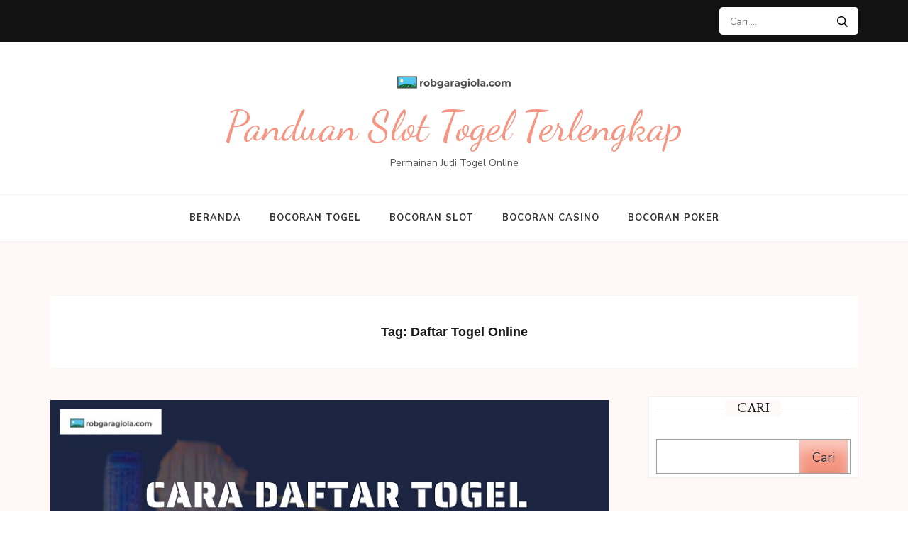

--- FILE ---
content_type: text/html; charset=UTF-8
request_url: https://robgaragiola.com/tag/daftar-togel-online/
body_size: 12250
content:
<!DOCTYPE html>
<html lang="id">
<head itemscope itemtype="https://schema.org/WebSite">
<meta charset="UTF-8">
<meta name="viewport" content="width=device-width, initial-scale=1">
<link rel="profile" href="http://gmpg.org/xfn/11">
<link rel="pingback" href="https://robgaragiola.com/xmlrpc.php">

<meta name='robots' content='index, follow, max-image-preview:large, max-snippet:-1, max-video-preview:-1' />

	<!-- This site is optimized with the Yoast SEO plugin v25.8 - https://yoast.com/wordpress/plugins/seo/ -->
	<title>Daftar Togel Online Archives - Panduan Slot Togel Terlengkap</title>
	<link rel="canonical" href="https://robgaragiola.com/tag/daftar-togel-online/" />
	<meta property="og:locale" content="id_ID" />
	<meta property="og:type" content="article" />
	<meta property="og:title" content="Daftar Togel Online Archives - Panduan Slot Togel Terlengkap" />
	<meta property="og:url" content="https://robgaragiola.com/tag/daftar-togel-online/" />
	<meta property="og:site_name" content="Panduan Slot Togel Terlengkap" />
	<meta name="twitter:card" content="summary_large_image" />
	<script type="application/ld+json" class="yoast-schema-graph">{"@context":"https://schema.org","@graph":[{"@type":"CollectionPage","@id":"https://robgaragiola.com/tag/daftar-togel-online/","url":"https://robgaragiola.com/tag/daftar-togel-online/","name":"Daftar Togel Online Archives - Panduan Slot Togel Terlengkap","isPartOf":{"@id":"https://robgaragiola.com/#website"},"primaryImageOfPage":{"@id":"https://robgaragiola.com/tag/daftar-togel-online/#primaryimage"},"image":{"@id":"https://robgaragiola.com/tag/daftar-togel-online/#primaryimage"},"thumbnailUrl":"https://robgaragiola.com/wp-content/uploads/2021/09/Banner-Cara-Daftar-Togel-Singapore-Dengan-Mudah.jpg","breadcrumb":{"@id":"https://robgaragiola.com/tag/daftar-togel-online/#breadcrumb"},"inLanguage":"id"},{"@type":"ImageObject","inLanguage":"id","@id":"https://robgaragiola.com/tag/daftar-togel-online/#primaryimage","url":"https://robgaragiola.com/wp-content/uploads/2021/09/Banner-Cara-Daftar-Togel-Singapore-Dengan-Mudah.jpg","contentUrl":"https://robgaragiola.com/wp-content/uploads/2021/09/Banner-Cara-Daftar-Togel-Singapore-Dengan-Mudah.jpg","width":800,"height":400,"caption":"Banner Cara Daftar Togel Singapore Dengan Mudah"},{"@type":"BreadcrumbList","@id":"https://robgaragiola.com/tag/daftar-togel-online/#breadcrumb","itemListElement":[{"@type":"ListItem","position":1,"name":"Home","item":"https://robgaragiola.com/"},{"@type":"ListItem","position":2,"name":"Daftar Togel Online"}]},{"@type":"WebSite","@id":"https://robgaragiola.com/#website","url":"https://robgaragiola.com/","name":"Panduan Slot Togel Terlengkap","description":"Permainan Judi Togel Online","publisher":{"@id":"https://robgaragiola.com/#organization"},"potentialAction":[{"@type":"SearchAction","target":{"@type":"EntryPoint","urlTemplate":"https://robgaragiola.com/?s={search_term_string}"},"query-input":{"@type":"PropertyValueSpecification","valueRequired":true,"valueName":"search_term_string"}}],"inLanguage":"id"},{"@type":"Organization","@id":"https://robgaragiola.com/#organization","name":"Panduan Slot Togel Terlengkap","url":"https://robgaragiola.com/","logo":{"@type":"ImageObject","inLanguage":"id","@id":"https://robgaragiola.com/#/schema/logo/image/","url":"https://robgaragiola.com/wp-content/uploads/2021/08/cropped-Logo-Agen-Slot-Togel-Online-Berkualitas-Lengkap-Dengan-Panduan.png","contentUrl":"https://robgaragiola.com/wp-content/uploads/2021/08/cropped-Logo-Agen-Slot-Togel-Online-Berkualitas-Lengkap-Dengan-Panduan.png","width":200,"height":54,"caption":"Panduan Slot Togel Terlengkap"},"image":{"@id":"https://robgaragiola.com/#/schema/logo/image/"}}]}</script>
	<!-- / Yoast SEO plugin. -->


<link rel='dns-prefetch' href='//fonts.googleapis.com' />
<link rel="alternate" type="application/rss+xml" title="Panduan Slot Togel Terlengkap &raquo; Feed" href="https://robgaragiola.com/feed/" />
<link rel="alternate" type="application/rss+xml" title="Panduan Slot Togel Terlengkap &raquo; Daftar Togel Online Umpan Tag" href="https://robgaragiola.com/tag/daftar-togel-online/feed/" />
<style id='wp-img-auto-sizes-contain-inline-css' type='text/css'>
img:is([sizes=auto i],[sizes^="auto," i]){contain-intrinsic-size:3000px 1500px}
/*# sourceURL=wp-img-auto-sizes-contain-inline-css */
</style>
<style id='wp-emoji-styles-inline-css' type='text/css'>

	img.wp-smiley, img.emoji {
		display: inline !important;
		border: none !important;
		box-shadow: none !important;
		height: 1em !important;
		width: 1em !important;
		margin: 0 0.07em !important;
		vertical-align: -0.1em !important;
		background: none !important;
		padding: 0 !important;
	}
/*# sourceURL=wp-emoji-styles-inline-css */
</style>
<link rel='stylesheet' id='kalon-style-css' href='https://robgaragiola.com/wp-content/themes/kalon/style.css?ver=6.9' type='text/css' media='all' />
<link rel='stylesheet' id='kalon-chic-style-css' href='https://robgaragiola.com/wp-content/themes/kalon-chic/style.css?ver=1.0.4' type='text/css' media='all' />
<link rel='stylesheet' id='kalon-chic-google-fonts-css' href='https://fonts.googleapis.com/css?family=Lusitana%3A400%2C700%7CNunito+Sans%3A400%2C400i%2C700%2C700i%7CDancing+Script%3A400%2C700&#038;display=fallback' type='text/css' media='all' />
<link rel='stylesheet' id='owl-carousel-css' href='https://robgaragiola.com/wp-content/themes/kalon/css/owl.carousel.min.css?ver=2.2.1' type='text/css' media='all' />
<link rel='stylesheet' id='owl-theme-default-css' href='https://robgaragiola.com/wp-content/themes/kalon/css/owl.theme.default.min.css?ver=2.2.1' type='text/css' media='all' />
<script type="text/javascript" src="https://robgaragiola.com/wp-includes/js/jquery/jquery.min.js?ver=3.7.1" id="jquery-core-js"></script>
<script type="text/javascript" src="https://robgaragiola.com/wp-includes/js/jquery/jquery-migrate.min.js?ver=3.4.1" id="jquery-migrate-js"></script>
<link rel="https://api.w.org/" href="https://robgaragiola.com/wp-json/" /><link rel="alternate" title="JSON" type="application/json" href="https://robgaragiola.com/wp-json/wp/v2/tags/15" /><link rel="EditURI" type="application/rsd+xml" title="RSD" href="https://robgaragiola.com/xmlrpc.php?rsd" />
<meta name="generator" content="WordPress 6.9" />
<link rel="icon" href="https://robgaragiola.com/wp-content/uploads/2021/08/cropped-Ikon-Agen-Slot-Togel-Online-Berkualitas-Lengkap-Dengan-Panduan-32x32.png" sizes="32x32" />
<link rel="icon" href="https://robgaragiola.com/wp-content/uploads/2021/08/cropped-Ikon-Agen-Slot-Togel-Online-Berkualitas-Lengkap-Dengan-Panduan-192x192.png" sizes="192x192" />
<link rel="apple-touch-icon" href="https://robgaragiola.com/wp-content/uploads/2021/08/cropped-Ikon-Agen-Slot-Togel-Online-Berkualitas-Lengkap-Dengan-Panduan-180x180.png" />
<meta name="msapplication-TileImage" content="https://robgaragiola.com/wp-content/uploads/2021/08/cropped-Ikon-Agen-Slot-Togel-Online-Berkualitas-Lengkap-Dengan-Panduan-270x270.png" />
<style type='text/css' media='all'>        :root{
            --primary-color: #f69581;
        }
        .post .read-more:after{
            background: url("data:image/svg+xml;charset=utf8,%3Csvg xmlns='http://www.w3.org/2000/svg' fill='%23f69581' viewBox='0 0 448 512'%3E%3Cpath d='M340.485 366l99.03-99.029c4.686-4.686 4.686-12.284 0-16.971l-99.03-99.029c-7.56-7.56-20.485-2.206-20.485 8.485v71.03H12c-6.627 0-12 5.373-12 12v32c0 6.627 5.373 12 12 12h308v71.03c0 10.689 12.926 16.043 20.485 8.484z'/%3E%3C/svg%3E") center center no-repeat;
        }

        .banner-text .text .read-more:hover:after,
        .banner-text .text .read-more:focus:after{
            background: url("data:image/svg+xml;charset=utf8,%3Csvg xmlns='http://www.w3.org/2000/svg' fill='%23f69581' viewBox='0 0 448 512'%3E%3Cpath d='M340.485 366l99.03-99.029c4.686-4.686 4.686-12.284 0-16.971l-99.03-99.029c-7.56-7.56-20.485-2.206-20.485 8.485v71.03H12c-6.627 0-12 5.373-12 12v32c0 6.627 5.373 12 12 12h308v71.03c0 10.689 12.926 16.043 20.485 8.484z'/%3E%3C/svg%3E") center center no-repeat;
            -webkit-transform: translate(10px, -50%);
            -moz-transform: translate(10px, -50%);
            transform: translate(10px, -50%);
        }

        .post .read-more:hover:after,
        .post .read-more:focus:after{
            background: url("data:image/svg+xml;charset=utf8,%3Csvg xmlns='http://www.w3.org/2000/svg' fill='%23f69581' viewBox='0 0 448 512'%3E%3Cpath d='M340.485 366l99.03-99.029c4.686-4.686 4.686-12.284 0-16.971l-99.03-99.029c-7.56-7.56-20.485-2.206-20.485 8.485v71.03H12c-6.627 0-12 5.373-12 12v32c0 6.627 5.373 12 12 12h308v71.03c0 10.689 12.926 16.043 20.485 8.484z'/%3E%3C/svg%3E") center center no-repeat;
        }

        .widget-area .widget.widget_kalon_featured_post .readmore:after{
            background: url("data:image/svg+xml;charset=utf8,%3Csvg xmlns='http://www.w3.org/2000/svg' fill='%23f69581' viewBox='0 0 448 512'%3E%3Cpath d='M340.485 366l99.03-99.029c4.686-4.686 4.686-12.284 0-16.971l-99.03-99.029c-7.56-7.56-20.485-2.206-20.485 8.485v71.03H12c-6.627 0-12 5.373-12 12v32c0 6.627 5.373 12 12 12h308v71.03c0 10.689 12.926 16.043 20.485 8.484z'/%3E%3C/svg%3E") center center no-repeat;
        }

        .post .entry-content blockquote:before,
        .page .entry-content blockquote:before{
            background-image: url('data:image/svg+xml; utf-8, <svg xmlns="http://www.w3.org/2000/svg" width="33.576" height="22.415" viewBox="0 0 33.576 22.415"><g transform="translate(-7.924 -21.936)" fill="%23f69581"><g transform="translate(7.924 21.936)"><path d="M24.276,30.09a8.153,8.153,0,0,0-8.154-8.154c-4.5,0-7.772,3.525-8.154,8.012-.582,6.847,4.619,12.58,10.934,14.4a8.147,8.147,0,0,1-3.9-6.2,7.969,7.969,0,0,0,1.124.089A8.153,8.153,0,0,0,24.276,30.09Z" transform="translate(-7.924 -21.936)"/><path d="M67.4,30.09a8.153,8.153,0,0,0-8.154-8.154c-4.5,0-7.772,3.525-8.154,8.012-.582,6.847,4.619,12.58,10.935,14.4a8.148,8.148,0,0,1-3.9-6.2,7.974,7.974,0,0,0,1.124.089A8.153,8.153,0,0,0,67.4,30.09Z" transform="translate(-33.829 -21.936)"/></g></g></svg>');
        }
    </style><style id='wp-block-heading-inline-css' type='text/css'>
h1:where(.wp-block-heading).has-background,h2:where(.wp-block-heading).has-background,h3:where(.wp-block-heading).has-background,h4:where(.wp-block-heading).has-background,h5:where(.wp-block-heading).has-background,h6:where(.wp-block-heading).has-background{padding:1.25em 2.375em}h1.has-text-align-left[style*=writing-mode]:where([style*=vertical-lr]),h1.has-text-align-right[style*=writing-mode]:where([style*=vertical-rl]),h2.has-text-align-left[style*=writing-mode]:where([style*=vertical-lr]),h2.has-text-align-right[style*=writing-mode]:where([style*=vertical-rl]),h3.has-text-align-left[style*=writing-mode]:where([style*=vertical-lr]),h3.has-text-align-right[style*=writing-mode]:where([style*=vertical-rl]),h4.has-text-align-left[style*=writing-mode]:where([style*=vertical-lr]),h4.has-text-align-right[style*=writing-mode]:where([style*=vertical-rl]),h5.has-text-align-left[style*=writing-mode]:where([style*=vertical-lr]),h5.has-text-align-right[style*=writing-mode]:where([style*=vertical-rl]),h6.has-text-align-left[style*=writing-mode]:where([style*=vertical-lr]),h6.has-text-align-right[style*=writing-mode]:where([style*=vertical-rl]){rotate:180deg}
/*# sourceURL=https://robgaragiola.com/wp-includes/blocks/heading/style.min.css */
</style>
<style id='wp-block-latest-comments-inline-css' type='text/css'>
ol.wp-block-latest-comments{box-sizing:border-box;margin-left:0}:where(.wp-block-latest-comments:not([style*=line-height] .wp-block-latest-comments__comment)){line-height:1.1}:where(.wp-block-latest-comments:not([style*=line-height] .wp-block-latest-comments__comment-excerpt p)){line-height:1.8}.has-dates :where(.wp-block-latest-comments:not([style*=line-height])),.has-excerpts :where(.wp-block-latest-comments:not([style*=line-height])){line-height:1.5}.wp-block-latest-comments .wp-block-latest-comments{padding-left:0}.wp-block-latest-comments__comment{list-style:none;margin-bottom:1em}.has-avatars .wp-block-latest-comments__comment{list-style:none;min-height:2.25em}.has-avatars .wp-block-latest-comments__comment .wp-block-latest-comments__comment-excerpt,.has-avatars .wp-block-latest-comments__comment .wp-block-latest-comments__comment-meta{margin-left:3.25em}.wp-block-latest-comments__comment-excerpt p{font-size:.875em;margin:.36em 0 1.4em}.wp-block-latest-comments__comment-date{display:block;font-size:.75em}.wp-block-latest-comments .avatar,.wp-block-latest-comments__comment-avatar{border-radius:1.5em;display:block;float:left;height:2.5em;margin-right:.75em;width:2.5em}.wp-block-latest-comments[class*=-font-size] a,.wp-block-latest-comments[style*=font-size] a{font-size:inherit}
/*# sourceURL=https://robgaragiola.com/wp-includes/blocks/latest-comments/style.min.css */
</style>
<style id='wp-block-latest-posts-inline-css' type='text/css'>
.wp-block-latest-posts{box-sizing:border-box}.wp-block-latest-posts.alignleft{margin-right:2em}.wp-block-latest-posts.alignright{margin-left:2em}.wp-block-latest-posts.wp-block-latest-posts__list{list-style:none}.wp-block-latest-posts.wp-block-latest-posts__list li{clear:both;overflow-wrap:break-word}.wp-block-latest-posts.is-grid{display:flex;flex-wrap:wrap}.wp-block-latest-posts.is-grid li{margin:0 1.25em 1.25em 0;width:100%}@media (min-width:600px){.wp-block-latest-posts.columns-2 li{width:calc(50% - .625em)}.wp-block-latest-posts.columns-2 li:nth-child(2n){margin-right:0}.wp-block-latest-posts.columns-3 li{width:calc(33.33333% - .83333em)}.wp-block-latest-posts.columns-3 li:nth-child(3n){margin-right:0}.wp-block-latest-posts.columns-4 li{width:calc(25% - .9375em)}.wp-block-latest-posts.columns-4 li:nth-child(4n){margin-right:0}.wp-block-latest-posts.columns-5 li{width:calc(20% - 1em)}.wp-block-latest-posts.columns-5 li:nth-child(5n){margin-right:0}.wp-block-latest-posts.columns-6 li{width:calc(16.66667% - 1.04167em)}.wp-block-latest-posts.columns-6 li:nth-child(6n){margin-right:0}}:root :where(.wp-block-latest-posts.is-grid){padding:0}:root :where(.wp-block-latest-posts.wp-block-latest-posts__list){padding-left:0}.wp-block-latest-posts__post-author,.wp-block-latest-posts__post-date{display:block;font-size:.8125em}.wp-block-latest-posts__post-excerpt,.wp-block-latest-posts__post-full-content{margin-bottom:1em;margin-top:.5em}.wp-block-latest-posts__featured-image a{display:inline-block}.wp-block-latest-posts__featured-image img{height:auto;max-width:100%;width:auto}.wp-block-latest-posts__featured-image.alignleft{float:left;margin-right:1em}.wp-block-latest-posts__featured-image.alignright{float:right;margin-left:1em}.wp-block-latest-posts__featured-image.aligncenter{margin-bottom:1em;text-align:center}
/*# sourceURL=https://robgaragiola.com/wp-includes/blocks/latest-posts/style.min.css */
</style>
<style id='wp-block-search-inline-css' type='text/css'>
.wp-block-search__button{margin-left:10px;word-break:normal}.wp-block-search__button.has-icon{line-height:0}.wp-block-search__button svg{height:1.25em;min-height:24px;min-width:24px;width:1.25em;fill:currentColor;vertical-align:text-bottom}:where(.wp-block-search__button){border:1px solid #ccc;padding:6px 10px}.wp-block-search__inside-wrapper{display:flex;flex:auto;flex-wrap:nowrap;max-width:100%}.wp-block-search__label{width:100%}.wp-block-search.wp-block-search__button-only .wp-block-search__button{box-sizing:border-box;display:flex;flex-shrink:0;justify-content:center;margin-left:0;max-width:100%}.wp-block-search.wp-block-search__button-only .wp-block-search__inside-wrapper{min-width:0!important;transition-property:width}.wp-block-search.wp-block-search__button-only .wp-block-search__input{flex-basis:100%;transition-duration:.3s}.wp-block-search.wp-block-search__button-only.wp-block-search__searchfield-hidden,.wp-block-search.wp-block-search__button-only.wp-block-search__searchfield-hidden .wp-block-search__inside-wrapper{overflow:hidden}.wp-block-search.wp-block-search__button-only.wp-block-search__searchfield-hidden .wp-block-search__input{border-left-width:0!important;border-right-width:0!important;flex-basis:0;flex-grow:0;margin:0;min-width:0!important;padding-left:0!important;padding-right:0!important;width:0!important}:where(.wp-block-search__input){appearance:none;border:1px solid #949494;flex-grow:1;font-family:inherit;font-size:inherit;font-style:inherit;font-weight:inherit;letter-spacing:inherit;line-height:inherit;margin-left:0;margin-right:0;min-width:3rem;padding:8px;text-decoration:unset!important;text-transform:inherit}:where(.wp-block-search__button-inside .wp-block-search__inside-wrapper){background-color:#fff;border:1px solid #949494;box-sizing:border-box;padding:4px}:where(.wp-block-search__button-inside .wp-block-search__inside-wrapper) .wp-block-search__input{border:none;border-radius:0;padding:0 4px}:where(.wp-block-search__button-inside .wp-block-search__inside-wrapper) .wp-block-search__input:focus{outline:none}:where(.wp-block-search__button-inside .wp-block-search__inside-wrapper) :where(.wp-block-search__button){padding:4px 8px}.wp-block-search.aligncenter .wp-block-search__inside-wrapper{margin:auto}.wp-block[data-align=right] .wp-block-search.wp-block-search__button-only .wp-block-search__inside-wrapper{float:right}
/*# sourceURL=https://robgaragiola.com/wp-includes/blocks/search/style.min.css */
</style>
<style id='wp-block-group-inline-css' type='text/css'>
.wp-block-group{box-sizing:border-box}:where(.wp-block-group.wp-block-group-is-layout-constrained){position:relative}
/*# sourceURL=https://robgaragiola.com/wp-includes/blocks/group/style.min.css */
</style>
<style id='global-styles-inline-css' type='text/css'>
:root{--wp--preset--aspect-ratio--square: 1;--wp--preset--aspect-ratio--4-3: 4/3;--wp--preset--aspect-ratio--3-4: 3/4;--wp--preset--aspect-ratio--3-2: 3/2;--wp--preset--aspect-ratio--2-3: 2/3;--wp--preset--aspect-ratio--16-9: 16/9;--wp--preset--aspect-ratio--9-16: 9/16;--wp--preset--color--black: #000000;--wp--preset--color--cyan-bluish-gray: #abb8c3;--wp--preset--color--white: #ffffff;--wp--preset--color--pale-pink: #f78da7;--wp--preset--color--vivid-red: #cf2e2e;--wp--preset--color--luminous-vivid-orange: #ff6900;--wp--preset--color--luminous-vivid-amber: #fcb900;--wp--preset--color--light-green-cyan: #7bdcb5;--wp--preset--color--vivid-green-cyan: #00d084;--wp--preset--color--pale-cyan-blue: #8ed1fc;--wp--preset--color--vivid-cyan-blue: #0693e3;--wp--preset--color--vivid-purple: #9b51e0;--wp--preset--gradient--vivid-cyan-blue-to-vivid-purple: linear-gradient(135deg,rgb(6,147,227) 0%,rgb(155,81,224) 100%);--wp--preset--gradient--light-green-cyan-to-vivid-green-cyan: linear-gradient(135deg,rgb(122,220,180) 0%,rgb(0,208,130) 100%);--wp--preset--gradient--luminous-vivid-amber-to-luminous-vivid-orange: linear-gradient(135deg,rgb(252,185,0) 0%,rgb(255,105,0) 100%);--wp--preset--gradient--luminous-vivid-orange-to-vivid-red: linear-gradient(135deg,rgb(255,105,0) 0%,rgb(207,46,46) 100%);--wp--preset--gradient--very-light-gray-to-cyan-bluish-gray: linear-gradient(135deg,rgb(238,238,238) 0%,rgb(169,184,195) 100%);--wp--preset--gradient--cool-to-warm-spectrum: linear-gradient(135deg,rgb(74,234,220) 0%,rgb(151,120,209) 20%,rgb(207,42,186) 40%,rgb(238,44,130) 60%,rgb(251,105,98) 80%,rgb(254,248,76) 100%);--wp--preset--gradient--blush-light-purple: linear-gradient(135deg,rgb(255,206,236) 0%,rgb(152,150,240) 100%);--wp--preset--gradient--blush-bordeaux: linear-gradient(135deg,rgb(254,205,165) 0%,rgb(254,45,45) 50%,rgb(107,0,62) 100%);--wp--preset--gradient--luminous-dusk: linear-gradient(135deg,rgb(255,203,112) 0%,rgb(199,81,192) 50%,rgb(65,88,208) 100%);--wp--preset--gradient--pale-ocean: linear-gradient(135deg,rgb(255,245,203) 0%,rgb(182,227,212) 50%,rgb(51,167,181) 100%);--wp--preset--gradient--electric-grass: linear-gradient(135deg,rgb(202,248,128) 0%,rgb(113,206,126) 100%);--wp--preset--gradient--midnight: linear-gradient(135deg,rgb(2,3,129) 0%,rgb(40,116,252) 100%);--wp--preset--font-size--small: 13px;--wp--preset--font-size--medium: 20px;--wp--preset--font-size--large: 36px;--wp--preset--font-size--x-large: 42px;--wp--preset--spacing--20: 0.44rem;--wp--preset--spacing--30: 0.67rem;--wp--preset--spacing--40: 1rem;--wp--preset--spacing--50: 1.5rem;--wp--preset--spacing--60: 2.25rem;--wp--preset--spacing--70: 3.38rem;--wp--preset--spacing--80: 5.06rem;--wp--preset--shadow--natural: 6px 6px 9px rgba(0, 0, 0, 0.2);--wp--preset--shadow--deep: 12px 12px 50px rgba(0, 0, 0, 0.4);--wp--preset--shadow--sharp: 6px 6px 0px rgba(0, 0, 0, 0.2);--wp--preset--shadow--outlined: 6px 6px 0px -3px rgb(255, 255, 255), 6px 6px rgb(0, 0, 0);--wp--preset--shadow--crisp: 6px 6px 0px rgb(0, 0, 0);}:where(.is-layout-flex){gap: 0.5em;}:where(.is-layout-grid){gap: 0.5em;}body .is-layout-flex{display: flex;}.is-layout-flex{flex-wrap: wrap;align-items: center;}.is-layout-flex > :is(*, div){margin: 0;}body .is-layout-grid{display: grid;}.is-layout-grid > :is(*, div){margin: 0;}:where(.wp-block-columns.is-layout-flex){gap: 2em;}:where(.wp-block-columns.is-layout-grid){gap: 2em;}:where(.wp-block-post-template.is-layout-flex){gap: 1.25em;}:where(.wp-block-post-template.is-layout-grid){gap: 1.25em;}.has-black-color{color: var(--wp--preset--color--black) !important;}.has-cyan-bluish-gray-color{color: var(--wp--preset--color--cyan-bluish-gray) !important;}.has-white-color{color: var(--wp--preset--color--white) !important;}.has-pale-pink-color{color: var(--wp--preset--color--pale-pink) !important;}.has-vivid-red-color{color: var(--wp--preset--color--vivid-red) !important;}.has-luminous-vivid-orange-color{color: var(--wp--preset--color--luminous-vivid-orange) !important;}.has-luminous-vivid-amber-color{color: var(--wp--preset--color--luminous-vivid-amber) !important;}.has-light-green-cyan-color{color: var(--wp--preset--color--light-green-cyan) !important;}.has-vivid-green-cyan-color{color: var(--wp--preset--color--vivid-green-cyan) !important;}.has-pale-cyan-blue-color{color: var(--wp--preset--color--pale-cyan-blue) !important;}.has-vivid-cyan-blue-color{color: var(--wp--preset--color--vivid-cyan-blue) !important;}.has-vivid-purple-color{color: var(--wp--preset--color--vivid-purple) !important;}.has-black-background-color{background-color: var(--wp--preset--color--black) !important;}.has-cyan-bluish-gray-background-color{background-color: var(--wp--preset--color--cyan-bluish-gray) !important;}.has-white-background-color{background-color: var(--wp--preset--color--white) !important;}.has-pale-pink-background-color{background-color: var(--wp--preset--color--pale-pink) !important;}.has-vivid-red-background-color{background-color: var(--wp--preset--color--vivid-red) !important;}.has-luminous-vivid-orange-background-color{background-color: var(--wp--preset--color--luminous-vivid-orange) !important;}.has-luminous-vivid-amber-background-color{background-color: var(--wp--preset--color--luminous-vivid-amber) !important;}.has-light-green-cyan-background-color{background-color: var(--wp--preset--color--light-green-cyan) !important;}.has-vivid-green-cyan-background-color{background-color: var(--wp--preset--color--vivid-green-cyan) !important;}.has-pale-cyan-blue-background-color{background-color: var(--wp--preset--color--pale-cyan-blue) !important;}.has-vivid-cyan-blue-background-color{background-color: var(--wp--preset--color--vivid-cyan-blue) !important;}.has-vivid-purple-background-color{background-color: var(--wp--preset--color--vivid-purple) !important;}.has-black-border-color{border-color: var(--wp--preset--color--black) !important;}.has-cyan-bluish-gray-border-color{border-color: var(--wp--preset--color--cyan-bluish-gray) !important;}.has-white-border-color{border-color: var(--wp--preset--color--white) !important;}.has-pale-pink-border-color{border-color: var(--wp--preset--color--pale-pink) !important;}.has-vivid-red-border-color{border-color: var(--wp--preset--color--vivid-red) !important;}.has-luminous-vivid-orange-border-color{border-color: var(--wp--preset--color--luminous-vivid-orange) !important;}.has-luminous-vivid-amber-border-color{border-color: var(--wp--preset--color--luminous-vivid-amber) !important;}.has-light-green-cyan-border-color{border-color: var(--wp--preset--color--light-green-cyan) !important;}.has-vivid-green-cyan-border-color{border-color: var(--wp--preset--color--vivid-green-cyan) !important;}.has-pale-cyan-blue-border-color{border-color: var(--wp--preset--color--pale-cyan-blue) !important;}.has-vivid-cyan-blue-border-color{border-color: var(--wp--preset--color--vivid-cyan-blue) !important;}.has-vivid-purple-border-color{border-color: var(--wp--preset--color--vivid-purple) !important;}.has-vivid-cyan-blue-to-vivid-purple-gradient-background{background: var(--wp--preset--gradient--vivid-cyan-blue-to-vivid-purple) !important;}.has-light-green-cyan-to-vivid-green-cyan-gradient-background{background: var(--wp--preset--gradient--light-green-cyan-to-vivid-green-cyan) !important;}.has-luminous-vivid-amber-to-luminous-vivid-orange-gradient-background{background: var(--wp--preset--gradient--luminous-vivid-amber-to-luminous-vivid-orange) !important;}.has-luminous-vivid-orange-to-vivid-red-gradient-background{background: var(--wp--preset--gradient--luminous-vivid-orange-to-vivid-red) !important;}.has-very-light-gray-to-cyan-bluish-gray-gradient-background{background: var(--wp--preset--gradient--very-light-gray-to-cyan-bluish-gray) !important;}.has-cool-to-warm-spectrum-gradient-background{background: var(--wp--preset--gradient--cool-to-warm-spectrum) !important;}.has-blush-light-purple-gradient-background{background: var(--wp--preset--gradient--blush-light-purple) !important;}.has-blush-bordeaux-gradient-background{background: var(--wp--preset--gradient--blush-bordeaux) !important;}.has-luminous-dusk-gradient-background{background: var(--wp--preset--gradient--luminous-dusk) !important;}.has-pale-ocean-gradient-background{background: var(--wp--preset--gradient--pale-ocean) !important;}.has-electric-grass-gradient-background{background: var(--wp--preset--gradient--electric-grass) !important;}.has-midnight-gradient-background{background: var(--wp--preset--gradient--midnight) !important;}.has-small-font-size{font-size: var(--wp--preset--font-size--small) !important;}.has-medium-font-size{font-size: var(--wp--preset--font-size--medium) !important;}.has-large-font-size{font-size: var(--wp--preset--font-size--large) !important;}.has-x-large-font-size{font-size: var(--wp--preset--font-size--x-large) !important;}
/*# sourceURL=global-styles-inline-css */
</style>
</head>

<body class="archive tag tag-daftar-togel-online tag-15 wp-custom-logo wp-theme-kalon wp-child-theme-kalon-chic hfeed" itemscope itemtype="https://schema.org/WebPage">
<div id="page" class="site">
    <a class="skip-link screen-reader-text" href="#content">Lompat ke konten (Tekan Enter)</a>

    	<div class="mobile-site-header" id="mobile-masthead" role="banner" itemscope itemtype="https://schema.org/WPHeader">
        <div class="container">
            <div class="mobile-site-branding">
            	<a href="https://robgaragiola.com/" class="custom-logo-link" rel="home"><img width="200" height="54" src="https://robgaragiola.com/wp-content/uploads/2021/08/cropped-Logo-Agen-Slot-Togel-Online-Berkualitas-Lengkap-Dengan-Panduan.png" class="custom-logo" alt="Panduan Slot Togel Terlengkap" decoding="async" /></a>                <p class="mobile-site-title site-title" itemprop="name"><a href="https://robgaragiola.com/" rel="home" itemprop="url">Panduan Slot Togel Terlengkap</a></p>
                                    <p class="mobile-site-description site-description" itemprop="description">Permainan Judi Togel Online</p>
                            </div> <!-- .mobile-site-branding -->
            <button class="btn-menu-opener" type="button" data-toggle-target=".main-menu-modal" data-toggle-body-class="showing-main-menu-modal" aria-expanded="false" data-set-focus=".close-main-nav-toggle">
                <span></span>
                <span></span>
                <span></span>
            </button>
        </div> <!-- .container -->
        <div class="mobile-menu">
            <nav id="mobile-site-navigation" class="mobile-main-navigation" role="navigation" itemscope itemtype="https://schema.org/SiteNavigationElement">
            	<div class="menu primary-menu-list main-menu-modal cover-modal" data-modal-target-string=".main-menu-modal">
		            <button class="close close-main-nav-toggle" data-toggle-target=".main-menu-modal" data-toggle-body-class="showing-main-menu-modal" aria-expanded="false" data-set-focus=".main-menu-modal"></button>
		            <div class="mobile-menu" aria-label="Mobile">
	                    <div class="menu-beranda-container"><ul id="mobile-primary-menu" class="nav-menu main-menu-modal"><li id="menu-item-32" class="menu-item menu-item-type-custom menu-item-object-custom menu-item-home menu-item-32"><a href="https://robgaragiola.com">Beranda</a></li>
<li id="menu-item-33" class="menu-item menu-item-type-taxonomy menu-item-object-category menu-item-33"><a href="https://robgaragiola.com/category/bocoran-togel/">Bocoran Togel</a></li>
<li id="menu-item-34" class="menu-item menu-item-type-taxonomy menu-item-object-category menu-item-34"><a href="https://robgaragiola.com/category/bocoran-slot/">Bocoran Slot</a></li>
<li id="menu-item-35" class="menu-item menu-item-type-taxonomy menu-item-object-category menu-item-35"><a href="https://robgaragiola.com/category/bocoran-casino/">Bocoran Casino</a></li>
<li id="menu-item-36" class="menu-item menu-item-type-taxonomy menu-item-object-category menu-item-36"><a href="https://robgaragiola.com/category/bocoran-poker/">Bocoran Poker</a></li>
</ul></div>                	</div>
                </div>
            </nav> <!-- .mobile-main-navigation -->
                    </div>
    </div> <!-- .mobile-site-header -->
		    <header id="masthead" class="site-header" role="banner" itemscope itemtype="https://schema.org/WPHeader">
        <div class="header-top">
            <div class="container">
                                <div class="search-holder">
                    <form role="search" method="get" class="search-form" action="https://robgaragiola.com/">
				<label>
					<span class="screen-reader-text">Cari untuk:</span>
					<input type="search" class="search-field" placeholder="Cari &hellip;" value="" name="s" />
				</label>
				<input type="submit" class="search-submit" value="Cari" />
			</form>                </div>
            </div>
        </div>
        <div class="site-branding" itemscope itemtype="https://schema.org/Organization">
            <a href="https://robgaragiola.com/" class="custom-logo-link" rel="home"><img width="200" height="54" src="https://robgaragiola.com/wp-content/uploads/2021/08/cropped-Logo-Agen-Slot-Togel-Online-Berkualitas-Lengkap-Dengan-Panduan.png" class="custom-logo" alt="Panduan Slot Togel Terlengkap" decoding="async" /></a>                    <p class="site-title" itemprop="name"><a href="https://robgaragiola.com/" rel="home" itemprop="url">Panduan Slot Togel Terlengkap</a></p>
                                   <p class="site-description" itemprop="description">Permainan Judi Togel Online</p>
                    </div><!-- .site-branding -->
        <div class="header-bottom">
            <div class="container">
                <nav id="site-navigation" class="main-navigation" role="navigation" itemscope itemtype="https://schema.org/SiteNavigationElement">
                    <div class="menu">
                         <div class="menu-beranda-container"><ul id="menu-beranda" class=""><li class="menu-item menu-item-type-custom menu-item-object-custom menu-item-home menu-item-32"><a href="https://robgaragiola.com">Beranda</a></li>
<li class="menu-item menu-item-type-taxonomy menu-item-object-category menu-item-33"><a href="https://robgaragiola.com/category/bocoran-togel/">Bocoran Togel</a></li>
<li class="menu-item menu-item-type-taxonomy menu-item-object-category menu-item-34"><a href="https://robgaragiola.com/category/bocoran-slot/">Bocoran Slot</a></li>
<li class="menu-item menu-item-type-taxonomy menu-item-object-category menu-item-35"><a href="https://robgaragiola.com/category/bocoran-casino/">Bocoran Casino</a></li>
<li class="menu-item menu-item-type-taxonomy menu-item-object-category menu-item-36"><a href="https://robgaragiola.com/category/bocoran-poker/">Bocoran Poker</a></li>
</ul></div>                    </div>
                </nav>
            </div>
        </div>
    </header><!-- #masthead -->
    	<div id="content" class="site-content">
	   	<div class="container">
                    <div class="category">
			<h4 class="category-title">Tag: <span>Daftar Togel Online</span></h4>		</div><!-- .category -->
                   <div class="row">
				
	<div id="primary" class="content-area">
		<main id="main" class="site-main" role="main">
        
		
			
<article id="post-37" class="post-37 post type-post status-publish format-standard has-post-thumbnail hentry category-bocoran-togel tag-daftar-togel-online tag-judi-online tag-togel-online tag-togel-singapore tag-togel-singapore-online">
    
    <a href="https://robgaragiola.com/cara-daftar-togel-singapore-dengan-mudah/" class="post-thumbnail"><img width="800" height="400" src="https://robgaragiola.com/wp-content/uploads/2021/09/Banner-Cara-Daftar-Togel-Singapore-Dengan-Mudah.jpg" class="attachment-kalon-with-sidebar size-kalon-with-sidebar wp-post-image" alt="Banner Cara Daftar Togel Singapore Dengan Mudah" itemprop="image" decoding="async" fetchpriority="high" srcset="https://robgaragiola.com/wp-content/uploads/2021/09/Banner-Cara-Daftar-Togel-Singapore-Dengan-Mudah.jpg 800w, https://robgaragiola.com/wp-content/uploads/2021/09/Banner-Cara-Daftar-Togel-Singapore-Dengan-Mudah-300x150.jpg 300w, https://robgaragiola.com/wp-content/uploads/2021/09/Banner-Cara-Daftar-Togel-Singapore-Dengan-Mudah-768x384.jpg 768w, https://robgaragiola.com/wp-content/uploads/2021/09/Banner-Cara-Daftar-Togel-Singapore-Dengan-Mudah-120x60.jpg 120w" sizes="(max-width: 800px) 100vw, 800px" /></a>    <div class="text-holder">
        <span class="category"><a href="https://robgaragiola.com/category/bocoran-togel/" rel="category tag">Bocoran Togel</a></span>    <header class="entry-header">
        <h2 class="entry-title"><a href="https://robgaragiola.com/cara-daftar-togel-singapore-dengan-mudah/" rel="bookmark">Cara Daftar Togel Singapore Dengan Mudah</a></h2>        <div class="entry-meta">
            <div class="entry-meta"><span><a href="https://robgaragiola.com/cara-daftar-togel-singapore-dengan-mudah/" rel="bookmark"><time class="entry-date published updated" datetime="2021-09-02T09:14:27+00:00">September 2, 2021</time></a> / <span class="author vcard"><a class="url fn n" href="https://robgaragiola.com/author/vincentpeterson/">Vincent Peterson</a></span>/ </span></div>        </div><!-- .entry-meta -->
            </header><!-- .entry-header -->


    <div class="entry-content">  
        <p>Bermain toto gelap atau biasa di sebut togel memang sangat menyenangkan apalagi mampu menang dan meraih banyak hadiah yang sudah tersedia di dalamnya. Bagi masyarakat di wilayah Asia permainan togel sudah sangat populer, khususnya lagi di Indonesia, yang masyarakatnya sudah sangat mengenal togel dengan sangat baik, terutama togel Singapore. Togel Singapore di Indonesia sudah ada sejak lama, maka dari itu &hellip; </p>
        
    </div><!-- .entry-content -->
    
            <a href="https://robgaragiola.com/cara-daftar-togel-singapore-dengan-mudah/" class="read-more">Lanjut Baca</a>
        
    <footer class="entry-footer">
            </footer><!-- .entry-footer -->
    </div>  
</article><!-- #post-## -->
            
		</main><!-- #main -->	
	</div><!-- #primary -->
			

<aside id="secondary" class="widget-area" role="complementary" itemscope itemtype="https://schema.org/WPSideBar">
	<section id="block-2" class="widget widget_block widget_search"><form role="search" method="get" action="https://robgaragiola.com/" class="wp-block-search__button-outside wp-block-search__text-button wp-block-search"    ><label class="wp-block-search__label" for="wp-block-search__input-1" >Cari</label><div class="wp-block-search__inside-wrapper" ><input class="wp-block-search__input" id="wp-block-search__input-1" placeholder="" value="" type="search" name="s" required /><button aria-label="Cari" class="wp-block-search__button wp-element-button" type="submit" >Cari</button></div></form></section><section id="block-3" class="widget widget_block"><div class="wp-block-group"><div class="wp-block-group__inner-container is-layout-flow wp-block-group-is-layout-flow"><h2 class="wp-block-heading">Recent Posts</h2><ul class="wp-block-latest-posts__list wp-block-latest-posts"><li><a class="wp-block-latest-posts__post-title" href="https://robgaragiola.com/slot-gacor-24-jam-game-online-terlengkap-gampang-jackpot/">Slot Gacor 24 Jam Game Online Terlengkap Gampang Jackpot</a></li>
<li><a class="wp-block-latest-posts__post-title" href="https://robgaragiola.com/review-game-slot-gacor/">Review Game Slot Gacor</a></li>
<li><a class="wp-block-latest-posts__post-title" href="https://robgaragiola.com/daftar-nama-10-website-togel-online-terpercaya-hadiah-4d-terbesar-resmi-2022-2023/">Daftar Nama 10 Website Togel Online Terpercaya Hadiah 4d Terbesar Resmi 2022-2023</a></li>
<li><a class="wp-block-latest-posts__post-title" href="https://robgaragiola.com/daftar-judi-slot-online-terpopuler-di-indonesia/">Daftar Judi Slot Online Terpopuler di Indonesia</a></li>
<li><a class="wp-block-latest-posts__post-title" href="https://robgaragiola.com/situs-link-togel-online-terpercaya-2022-2023-di-indonesia/">Situs Link Togel Online Terpercaya 2022-2023 di Indonesia</a></li>
</ul></div></div></section><section id="block-4" class="widget widget_block"><div class="wp-block-group"><div class="wp-block-group__inner-container is-layout-flow wp-block-group-is-layout-flow"><h2 class="wp-block-heading">Recent Comments</h2><div class="no-comments wp-block-latest-comments">Tidak ada komentar untuk ditampilkan.</div></div></div></section><section id="custom_html-3" class="widget_text widget widget_custom_html"><div class="textwidget custom-html-widget"><p><a href="https://totosingapore.sg-host.com/">Togel Singapore</a></p> <p><a href="https://j-biomed-inform.com/">Pedetogel</a></p> <p><a href="https://www.gainesvillehog.org/">Pedetogel</a></p> <p><a href="https://greciangyros.net/">Pedetogel</a></p><p><a href="https://www.winchesterauto.com/">Poker Online</a></p><p><a href="https://slot88.sg-host.com/">slot gacor hari ini</a></p><p><a href="https://totomacau.biz/">totomacau.biz</a></p><p><a href="https://gasvipwin88.com/">gasvipwin88.com</a></p><p><a href="https://vipwin88.org/">vipwin88</a></p><p><a href="https://togelslot88.cc/">togelslot88</a></p> <p><a href="https://mattiepearlskitchenshecancook.com/">Togel178</a></p> <p><a href="https://www.gambletribune.org/">Vipwin88</a></p><p><a href="https://countydownspectator.com/">novaslot88</a></p><p><a href="https://totomacau.me/">toto macau</a></p> <p><a href="https://www.xpresslubeandtune.com/">Slot Desposit Dana</a></p><p><a href="https://novaslot88.it.com/">novaslot88</a></p><p><a href="https://www.khaodham.com/listings/waterpool/">Agen Togel Macau</a></p><p><a href="https://www.summat.org/">Situs Togel Online</a></p> <p><a href="https://malaka555.net/">Malaka555 </a></p> <p><a href="https://vipwin88.games/">vipwin88 market</a></p><p><a href="https://mainvipwin88.com/">https://mainvipwin88.com/</a></p><p><a href="https://chelischilibar.com/">togelslot88</a></p><p><a href="https://vipw88.net/">vipw88.net</a></p><p><a href="https://www.fixmyacllc.com/">vipwin88 market</a></p><p><a href="https://www.rolandeausrestaurant.com/">vipwin88 alternatif</a></p><p><a href="https://www.biginburma.com/">togel resmi</a></p><p><a href="https://www.littlefishseattle.com/">situs poker online</a></p> <p><a href="https://pedetogelmain.com/">pedetogelmain.com</a></p><p><a href="https://togelslot88.xyz/">togelslot88</a></p><p><a href="https://togelslot88.co/">togelslot88</a></p> <p><a href="https://linkvipwin88.com/">linkvipwin88.com</a></p> <p><a href="https://vipw88.com/">vipwin88</a></p> <p><a href="https://howardsflorist.net/">Togel178</a></p><p><a href="https://www.babyboomshop.online/">idn poker login</a></p><p><a href="https://solektra-international.com/">Poker88</a></p><p><a href="https://www.wbscte.net/">Dadu Online Live</a></p><p><a href="https://goodfriendscafewahoo.com/">Situs Sicbo</a></p><p><a href="https://tolucalake-pumpkins-christmastrees.com/halloween/">Data Macau 4D</a></p><p><a href="https://pedetogel.it.com/">pedetogel.it.com</a></p><p><a href="https://www.suipachasuites.com/">Dadu Online</a></p><p><a href="https://www.wholesalee.shop/">Bandar Ceme</a></p> <p><a href="https://www.honeybakedhammenu.site/">idn poker login</a></p> <p><a href="https://www.paulowen98.com/">Data Toto Macau</a></p> <p><a href="https://www.hivnorfolk.com/">situs poker</a></p> <p><a href="https://renthawaiibyowner.com/">Togel178</a></p>
<p><a href="https://togelhongkong.sg-host.com/">Togel Hongkong</a></p>
<p><a href="https://littledoeislove.com/">Slot88</a></p><p><a href="https://indo7poker.com/">https://indo7poker.com/</a></p>
<p><a href="https://www.orderstjohn.org/">Togel 178</a></p>
<p><a href="https://www.lowellcafe.com/">Agen Toto Macau</a></p>
<p><a href="https://www.blithespiritlondon.com/">vipwin88</a></p>
<p><a href="https://akhealthycommunity.org/GOLOVIN/">Vipwin88 Alternatif</a></p>
<p><a href="https://iacustomercenter.com/">Togel Resmi</a></p>
<p>&nbsp;</p></div></section><section id="custom_html-4" class="widget_text widget widget_custom_html"><div class="textwidget custom-html-widget"><p>pilihan utama bagi para pemain yang mencari slot online gacor adalah <a href="https://www.blessmobile.com">Nova Slot88</a> dengan permainan yang mudah dimenangkan dan jackpot yang terus berkembang.</p>
<a href="https://www.theritzygypsy.com/">pedetogel</a> menawarkan data keluaran togel online dengan update rutin. Tampilan angka yang rapi membantu pemain memantau hasil tanpa kesulitan.
<hr>
<a href="https://www.nhanvatlichsu.org/2020/06/ly-thai-to-947-1028.html">Pedetogel</a> merilis Pengeluaran Toto Macau Hari rutin.	<hr>	Indo7Poker menyediakan <a href="https://www.therageroommaine.com/">Situs Dadu Online</a> Uang Asli dengan sistem stabil.	<hr>	Indo7Poker menghadirkan Situs <a href="https://terraboxmod.com/">Dadu Online Uang Asli</a> profesional.	<hr>	Indo7Poker menjadi rujukan <a href="https://ghoulgames.com/geometry-rash-game/">Situs IDN Poker</a> Terpercaya bagi pemain.	<hr>	Indo7Poker menyediakan jalur daftar tambahan Situs <a href="https://www.heliyacafe.com/menu/">IDN Poker</a> Terpercaya.	<hr>	Indo7Poker menawarkan layanan resmi sebagai <a href="https://www.burakcafe.com/menu/">Situs IDN Poker Terpercaya</a>.	<hr></div></section></aside><!-- #secondary -->
            </div><!-- .row -->
        </div><!-- .container -->
	</div><!-- #content -->
            
	<footer id="colophon" class="site-footer" role="contentinfo">
    
		    		<div class="widget-area">
    			<div class="container">
    				<div class="row">
    					        					<div class="column">
        					   <section id="custom_html-2" class="widget_text widget widget_custom_html"><div class="textwidget custom-html-widget"><a href="http://mswestfalia.com/" style="display: none">situs togel via dana</a></div></section>	
        					</div>
                            					
                                                
                            				</div>
    			</div>
    		</div>
		
		<div class="site-info"><p>Hak Cipta &copy;2026 <a href="https://robgaragiola.com/">Panduan Slot Togel Terlengkap</a> &verbar; Kalon Chic dari : <a href="https://rarathemes.com/" rel="nofollow" target="_blank">Rara Theme</a> &verbar; Didukung oleh: <a href="https://id.wordpress.org/" target="_blank">WordPress.</a></p></div>        
	</footer><!-- #colophon -->
    <div class="overlay"></div>
</div><!-- #page -->
<script type="speculationrules">
{"prefetch":[{"source":"document","where":{"and":[{"href_matches":"/*"},{"not":{"href_matches":["/wp-*.php","/wp-admin/*","/wp-content/uploads/*","/wp-content/*","/wp-content/plugins/*","/wp-content/themes/kalon-chic/*","/wp-content/themes/kalon/*","/*\\?(.+)"]}},{"not":{"selector_matches":"a[rel~=\"nofollow\"]"}},{"not":{"selector_matches":".no-prefetch, .no-prefetch a"}}]},"eagerness":"conservative"}]}
</script>
<script type="text/javascript" src="https://robgaragiola.com/wp-includes/js/imagesloaded.min.js?ver=5.0.0" id="imagesloaded-js"></script>
<script type="text/javascript" src="https://robgaragiola.com/wp-includes/js/masonry.min.js?ver=4.2.2" id="masonry-js"></script>
<script type="text/javascript" src="https://robgaragiola.com/wp-content/themes/kalon-chic/js/custom.js?ver=1.0.0" id="kalon-chic-custom-js"></script>
<script type="text/javascript" src="https://robgaragiola.com/wp-content/themes/kalon/js/owl.carousel.min.js?ver=2.2.1" id="owl-carousel-js"></script>
<script type="text/javascript" src="https://robgaragiola.com/wp-content/themes/kalon/js/owlcarousel2-a11ylayer.min.js?ver=0.2.1" id="owlcarousel2-a11ylayer-js"></script>
<script type="text/javascript" src="https://robgaragiola.com/wp-content/themes/kalon/js/all.min.js?ver=6.1.1" id="all-js"></script>
<script type="text/javascript" src="https://robgaragiola.com/wp-content/themes/kalon/js/v4-shims.min.js?ver=6.1.1" id="v4-shims-js"></script>
<script type="text/javascript" src="https://robgaragiola.com/wp-content/themes/kalon/js/modal-accessibility.min.js?ver=1.0.4" id="kalon-modal-accessibility-js"></script>
<script type="text/javascript" id="kalon-custom-js-extra">
/* <![CDATA[ */
var kalon_data = {"auto":"1","loop":"1","control":"1","animation":"slide","speed":"7000","rtl":""};
//# sourceURL=kalon-custom-js-extra
/* ]]> */
</script>
<script type="text/javascript" src="https://robgaragiola.com/wp-content/themes/kalon/js/custom.min.js?ver=20151228" id="kalon-custom-js"></script>
<script id="wp-emoji-settings" type="application/json">
{"baseUrl":"https://s.w.org/images/core/emoji/17.0.2/72x72/","ext":".png","svgUrl":"https://s.w.org/images/core/emoji/17.0.2/svg/","svgExt":".svg","source":{"concatemoji":"https://robgaragiola.com/wp-includes/js/wp-emoji-release.min.js?ver=6.9"}}
</script>
<script type="module">
/* <![CDATA[ */
/*! This file is auto-generated */
const a=JSON.parse(document.getElementById("wp-emoji-settings").textContent),o=(window._wpemojiSettings=a,"wpEmojiSettingsSupports"),s=["flag","emoji"];function i(e){try{var t={supportTests:e,timestamp:(new Date).valueOf()};sessionStorage.setItem(o,JSON.stringify(t))}catch(e){}}function c(e,t,n){e.clearRect(0,0,e.canvas.width,e.canvas.height),e.fillText(t,0,0);t=new Uint32Array(e.getImageData(0,0,e.canvas.width,e.canvas.height).data);e.clearRect(0,0,e.canvas.width,e.canvas.height),e.fillText(n,0,0);const a=new Uint32Array(e.getImageData(0,0,e.canvas.width,e.canvas.height).data);return t.every((e,t)=>e===a[t])}function p(e,t){e.clearRect(0,0,e.canvas.width,e.canvas.height),e.fillText(t,0,0);var n=e.getImageData(16,16,1,1);for(let e=0;e<n.data.length;e++)if(0!==n.data[e])return!1;return!0}function u(e,t,n,a){switch(t){case"flag":return n(e,"\ud83c\udff3\ufe0f\u200d\u26a7\ufe0f","\ud83c\udff3\ufe0f\u200b\u26a7\ufe0f")?!1:!n(e,"\ud83c\udde8\ud83c\uddf6","\ud83c\udde8\u200b\ud83c\uddf6")&&!n(e,"\ud83c\udff4\udb40\udc67\udb40\udc62\udb40\udc65\udb40\udc6e\udb40\udc67\udb40\udc7f","\ud83c\udff4\u200b\udb40\udc67\u200b\udb40\udc62\u200b\udb40\udc65\u200b\udb40\udc6e\u200b\udb40\udc67\u200b\udb40\udc7f");case"emoji":return!a(e,"\ud83e\u1fac8")}return!1}function f(e,t,n,a){let r;const o=(r="undefined"!=typeof WorkerGlobalScope&&self instanceof WorkerGlobalScope?new OffscreenCanvas(300,150):document.createElement("canvas")).getContext("2d",{willReadFrequently:!0}),s=(o.textBaseline="top",o.font="600 32px Arial",{});return e.forEach(e=>{s[e]=t(o,e,n,a)}),s}function r(e){var t=document.createElement("script");t.src=e,t.defer=!0,document.head.appendChild(t)}a.supports={everything:!0,everythingExceptFlag:!0},new Promise(t=>{let n=function(){try{var e=JSON.parse(sessionStorage.getItem(o));if("object"==typeof e&&"number"==typeof e.timestamp&&(new Date).valueOf()<e.timestamp+604800&&"object"==typeof e.supportTests)return e.supportTests}catch(e){}return null}();if(!n){if("undefined"!=typeof Worker&&"undefined"!=typeof OffscreenCanvas&&"undefined"!=typeof URL&&URL.createObjectURL&&"undefined"!=typeof Blob)try{var e="postMessage("+f.toString()+"("+[JSON.stringify(s),u.toString(),c.toString(),p.toString()].join(",")+"));",a=new Blob([e],{type:"text/javascript"});const r=new Worker(URL.createObjectURL(a),{name:"wpTestEmojiSupports"});return void(r.onmessage=e=>{i(n=e.data),r.terminate(),t(n)})}catch(e){}i(n=f(s,u,c,p))}t(n)}).then(e=>{for(const n in e)a.supports[n]=e[n],a.supports.everything=a.supports.everything&&a.supports[n],"flag"!==n&&(a.supports.everythingExceptFlag=a.supports.everythingExceptFlag&&a.supports[n]);var t;a.supports.everythingExceptFlag=a.supports.everythingExceptFlag&&!a.supports.flag,a.supports.everything||((t=a.source||{}).concatemoji?r(t.concatemoji):t.wpemoji&&t.twemoji&&(r(t.twemoji),r(t.wpemoji)))});
//# sourceURL=https://robgaragiola.com/wp-includes/js/wp-emoji-loader.min.js
/* ]]> */
</script>

</body>
</html>


--- FILE ---
content_type: text/css
request_url: https://robgaragiola.com/wp-content/themes/kalon-chic/style.css?ver=1.0.4
body_size: 6151
content:
/*
Theme Name: Kalon Chic
Theme URI: https://rarathemes.com/wordpress-themes/kalon-chic/
Template: kalon  
Author: Rara Theme
Author URI: https://rarathemes.com/
Description: Kalon Chic is a child theme of Kalon free WordPress theme. Kalon Chic is a fully responsive feminine focused theme which ensures that your content looks perfect on every screen size & devices. With this theme, you can create a blog & share your expert opinions  on various topics like fashion, makeup, lifestyle, food, travel, parenting, beauty or any other creative topic. This theme features an attractive layout which helps you increase visitors engagement on your blog. Furthermore, it is developed implementing SEO friendly codes and is Schema.org markup ready, which helps your site rank high in search engine results. Also, it is optimized for performance to provide a smooth user experience to your visitors while browsing your website. The beautiful Instagram section of this theme can be used to showcase images from your Instagram account and increase your followers. Also, the well placed Newsletter section will help you to grow your email list and keep in touch with your visitors. The theme is translation ready, supports RTL and has a widget ready design. In addition, Kalon Chic is backed by world-class, one-on-one support, and a super active team of developers and designers ready to help! Demo at: https://rarathemes.com/previews/?theme=kalon-chic, Documentation at https://docs.rarathemes.com/docs/kalon-chic/ and Support at https://rarathemes.com/support-forum/.  
Version: 1.0.4
Requires PHP: 5.6
Tested up to: 6.2
Requires at least: 4.7
License: GNU General Public License v2 or later
License URI: http://www.gnu.org/licenses/gpl-2.0.html
Text Domain: kalon-chic
Tags: blog, two-columns, right-sidebar, footer-widgets, custom-background, custom-menu, featured-image-header, featured-images, post-formats, threaded-comments, translation-ready, full-width-template, theme-options, news
*/

:root {
  --primary-color: #f69581;
  --primary-font: "Nunito Sans", sans-serif;
  --secondary-font: "Lusitana", serif;
  --primary-color-rgb: 246, 149, 129;
}

body,
button,
input,
select,
textarea {
  font-family: var(--primary-font);
  font-size: 18px;
  line-height: 1.65em;
}

a {
  color: var(--primary-color);
}

a:hover,
a:focus {
  color: var(--primary-color);
}

.site-header .header-top {
  padding: 10px 0;
  background: #121212;
}

.site-header .header-top .search-holder {
  float: right;
}

.header-top .social-networks {
  float: left;
  margin-top: 12px;
}

.header-top .social-networks li a {
  color: #fff;
}

.header-top .social-networks li a:hover,
.header-top .social-networks li a:focus {
  color: var(--primary-color);
}

.header-top .social-networks li a:focus {
  outline: 1px dotted;
}

.header-top .search-form {
  display: flex;
  flex-wrap: wrap;
  align-items: center;
  background: #fff;
  border-radius: 5px;
  padding: 5px 15px;
}

.header-top .search-form label {
  flex-basis: 0;
  flex-grow: 1;
}

.header-top .search-form input[type="search"] {
  margin: 0;
  padding: 0;
  background: none;
  border: 0;
  border-radius: 0;
  width: 100%;
  font-size: 14px;
  outline: none;
}

.header-top .search-form input[type="submit"] {
  padding: 0;
  margin: 0;
  border: 0;
  border-radius: 0;
  background: url("data:image/svg+xml;charset=utf8,%3Csvg xmlns='http://www.w3.org/2000/svg' fill='%23000' viewBox='0 0 512 512'%3E%3Cpath d='M508.5 468.9L387.1 347.5c-2.3-2.3-5.3-3.5-8.5-3.5h-13.2c31.5-36.5 50.6-84 50.6-136C416 93.1 322.9 0 208 0S0 93.1 0 208s93.1 208 208 208c52 0 99.5-19.1 136-50.6v13.2c0 3.2 1.3 6.2 3.5 8.5l121.4 121.4c4.7 4.7 12.3 4.7 17 0l22.6-22.6c4.7-4.7 4.7-12.3 0-17zM208 368c-88.4 0-160-71.6-160-160S119.6 48 208 48s160 71.6 160 160-71.6 160-160 160z'/%3E%3C/svg%3E") center center no-repeat;
  width: 15px;
  height: 20px;
  font-size: 0;
  box-shadow: none;
  outline: none;
}

.header-top .search-form input[type="submit"]:focus {
  outline: 1px dotted;
}

.site-branding {
  padding: 30px 15px;
  text-align: center;
}

.site-branding .site-title {
  margin: 0;
  font-weight: 400;
  font-size: 58px;
  font-family: "Dancing Script", cursive;
  line-height: 1.25em;
}

.site-branding .site-title a {
  color: var(--primary-color);
}

.site-branding .site-description {
  margin: 0;
  font-size: 14px;
}

.header-bottom {
  border-top: 1px solid rgba(0, 0, 0, 0.05);
  border-bottom: 1px solid rgba(0, 0, 0, 0.05);
  padding: 0;
}

.main-navigation {
  float: none;
  display: block;
  margin: 0;
}

.main-navigation ul {
  font-weight: 700;
  letter-spacing: 1px;
  display: flex;
  flex-wrap: wrap;
  justify-content: center;
}

.main-navigation ul li {
  float: none;
  margin: 0 20px;
}

.main-navigation ul li:first-child {
  margin-left: 20px;
}

.main-navigation ul ul {
  text-align: left;
}

.main-navigation ul ul li:first-child {
  margin: 0;
}

.main-navigation ul li a {
  padding: 25px 0;
  -webkit-transition: ease 0.2s;
  -moz-transition: ease 0.2s;
  transition: ease 0.2s;
}

.main-navigation ul ul li a {
  border-bottom: 1px solid rgba(0, 0, 0, 0.06);
}

.main-navigation ul li a:hover,
.main-navigation ul li a:focus,
.main-navigation ul li:hover>a,
.main-navigation ul li:focus>a,
.main-navigation ul .current-menu-item>a,
.main-navigation ul .current-menu-ancestor>a,
.main-navigation ul .current_page_item>a,
.main-navigation ul .current_page_ancestor>a {
  color: var(--primary-color);
}

.banner-text {
  bottom: 0;
  padding: 120px 0 90px;
  /* Permalink - use to edit and share this gradient: https://colorzilla.com/gradient-editor/#000000+0,000000+30,000000+100&0+1,0.15+30,0.6+100 */
  background: -moz-linear-gradient(top,
      rgba(0, 0, 0, 0) 0%,
      rgba(0, 0, 0, 0) 1%,
      rgba(0, 0, 0, 0.15) 30%,
      rgba(0, 0, 0, 0.6) 100%);
  /* FF3.6-15 */
  background: -webkit-linear-gradient(top,
      rgba(0, 0, 0, 0) 0%,
      rgba(0, 0, 0, 0) 1%,
      rgba(0, 0, 0, 0.15) 30%,
      rgba(0, 0, 0, 0.6) 100%);
  /* Chrome10-25,Safari5.1-6 */
  background: linear-gradient(to bottom,
      rgba(0, 0, 0, 0) 0%,
      rgba(0, 0, 0, 0) 1%,
      rgba(0, 0, 0, 0.15) 30%,
      rgba(0, 0, 0, 0.6) 100%);
  /* W3C, IE10+, FF16+, Chrome26+, Opera12+, Safari7+ */
  filter: progid:DXImageTransform.Microsoft.gradient(startColorstr='#00000000', endColorstr='#99000000', GradientType=0);
  /* IE6-9 */
}

.banner-text .text .category:after {
  display: none;
}

.banner-text .text .category {
  font-size: 12px;
  line-height: 1.25em;
  font-weight: 700;
  display: flex;
  flex-wrap: wrap;
  letter-spacing: 1px;
  justify-content: center;
  margin: 0 0 20px;
}

.banner-text .text .category a {
  margin: 0 5px 5px 0;
  padding: 5px 10px;
  background: var(--primary-color);
  color: #fff;
  -webkit-transition: ease 0.2s;
  -moz-transition: ease 0.2s;
  transition: ease 0.2s;
}

.banner-text .text .category a:hover,
.banner-text .text .category a:focus {
  text-decoration: none;
  background: #000;
}

.banner-text .text h2 {
  font-family: var(--secondary-font);
  font-size: 45px;
  line-height: 1.25em;
  margin: 0 0 20px;
}

.banner-text .text {
  max-width: 650px;
  margin: 0 auto;
  text-align: center;
}

.banner-text .text .read-more {
  border: 0;
  padding: 0 25px 0 0;
  font-size: 13px;
  line-height: 1.25em;
  font-weight: 700;
  letter-spacing: 1px;
  text-transform: uppercase;
  -webkit-transition: ease 0.2s;
  -moz-transition: ease 0.2s;
  transition: ease 0.2s;
}

.banner-text .text .read-more:hover,
.banner-text .text .read-more:focus {
  background: none;
  border: 0;
  color: var(--primary-color);
}

.banner-text .text .read-more:after {
  left: auto;
  right: 0;
  bottom: auto;
  top: 50%;
  width: 20px;
  height: 20px;
  -webkit-transform: translateY(-50%);
  -moz-transform: translateY(-50%);
  transform: translateY(-50%);
  -webkit-transition: ease 0.2s;
  -moz-transition: ease 0.2s;
  transition: ease 0.2s;
}

.banner-text .text .read-more:hover:after,
.banner-text .text .read-more:focus:after {
  background: url("data:image/svg+xml;charset=utf8,%3Csvg xmlns='http://www.w3.org/2000/svg' fill='%23f69581' viewBox='0 0 448 512'%3E%3Cpath d='M340.485 366l99.03-99.029c4.686-4.686 4.686-12.284 0-16.971l-99.03-99.029c-7.56-7.56-20.485-2.206-20.485 8.485v71.03H12c-6.627 0-12 5.373-12 12v32c0 6.627 5.373 12 12 12h308v71.03c0 10.689 12.926 16.043 20.485 8.484z'/%3E%3C/svg%3E") center center no-repeat;
  -webkit-transform: translate(10px, -50%);
  -moz-transform: translate(10px, -50%);
  transform: translate(10px, -50%);
}

.slider .owl-theme .owl-dots {
  display: flex;
  align-items: center;
  justify-content: center;
  margin: 40px 0;
  bottom: 0;
}

.slider .owl-theme .owl-dots .owl-dot {
  width: 15px;
  height: 15px;
  border: 1px solid transparent;
  border-radius: 50%;
  display: flex;
  justify-content: center;
  align-items: center;
  margin: 0 5px;
}

.slider .owl-theme .owl-dots .owl-dot.active {
  border-color: #fff;
}

.slider .owl-theme .owl-dots .owl-dot span {
  background: #fff;
  width: 5px;
  height: 5px;
  margin: 0;
}

.site-content {
  background: rgba(var(--primary-color-rgb), 0.07);
}

.masonry-layout {
  display: flex;
  flex-wrap: wrap;
  margin: 0 -20px;
  align-items: flex-start;
}

.site-content .site-main.masonry-layout .post {
  width: 50%;
  padding: 0 20px;
  background: none;
  border: 0;
  text-align: left;
  display: flex;
  flex-direction: column;
  -webkit-transition: linear 0.2s;
  -moz-transition: linear 0.2s;
  transition: linear 0.2s;
}

.site-content .site-main .post {
  text-align: left;
  padding: 0;
}

/*.site-content .site-main.masonry-layout .post:hover,
.site-content .site-main.masonry-layout .post:focus{
    -webkit-transform: translateY(-8px);
    -moz-transform: translateY(-8px);
    transform: translateY(-8px);
}*/

.site-content .site-main .post .entry-content {
  padding: 0;
  margin: 0;
}

.site-content .site-main .post .post-thumbnail {
  margin: 0;
}

.site-content .site-main .post .text-holder {
  background: #fff;
  padding: 30px;
  flex-grow: 1;
  display: flex;
  flex-direction: column;
  -webkit-transition: ease 0.2s;
  -moz-transition: ease 0.2s;
  transition: ease 0.2s;
}

.site-content .site-main.masonry-layout .post:hover .text-holder,
.site-content .site-main.masonry-layout .post:focus .text-holder {
  box-shadow: 0 5px 30px rgba(0, 0, 0, 0.05);
}

.site-content .site-main .post .text-holder .category {
  font-size: 12px;
  line-height: 1.25em;
  font-weight: 700;
  display: flex;
  flex-wrap: wrap;
  letter-spacing: 1px;
  margin: 0 0 15px;
  padding: 0;
}

.site-content .site-main .post .text-holder .category:after {
  display: none;
}

.site-content .site-main .post .text-holder .category a {
  margin: 0 5px 5px 0;
  padding: 5px 10px;
  background: var(--primary-color);
  color: #fff;
  -webkit-transition: ease 0.2s;
  -moz-transition: ease 0.2s;
  transition: ease 0.2s;
}

.site-content .site-main .post .text-holder .category a:hover,
.site-content .site-main .post .text-holder .category a:focus {
  background: #000;
}

.site-content #primary .site-main .post .text-holder .entry-title {
  font-family: var(--secondary-font);
  line-height: 1.65em;
}

.site-content .site-main .post .text-holder .entry-title a {
  font-family: inherit;
  line-height: inherit;
  -webkit-transition: ease 0.2s;
  -moz-transition: ease 0.2s;
  transition: ease 0.2s;
}

.site-content .site-main .post .text-holder .entry-title a:hover,
.site-content .site-main .post .text-holder .entry-title a:focus {
  color: var(--primary-color) !important;
}

.post .entry-meta span {
  display: flex;
  flex-wrap: wrap;
  align-items: center;
  font-size: 0;
}

.post .entry-meta span a {
  font-size: 11px;
  line-height: inherit;
  color: #121212;
  font-weight: 700;
  letter-spacing: 1px;
  text-transform: uppercase;
  -webkit-transition: ease 0.2s;
  -moz-transition: ease 0.2s;
  transition: ease 0.2s;
}

.post .entry-meta span a:hover,
.post .entry-meta span a:focus {
  color: var(--primary-color);
}

.post .entry-meta .author,
.post .entry-meta .comments-link {
  padding-left: 15px;
  margin-left: 10px;
  position: relative;
}

.post .entry-meta .author:before,
.post .entry-meta .comments-link:before {
  position: absolute;
  top: 50%;
  left: 0;
  width: 5px;
  height: 5px;
  border-radius: 50%;
  background: #ccc;
  content: "";
  -webkit-transform: translateY(-50%);
  -moz-transform: translateY(-50%);
  transform: translateY(-50%);
}

.site-content .site-main.masonry-layout .post .text-holder .entry-content {
  flex-grow: 1;
}

.post .read-more {
  align-self: flex-start;
  display: inline-block;
  border: 0;
  padding: 0 25px 0 0;
  font-size: 13px;
  line-height: 1.25em;
  font-weight: 700;
  letter-spacing: 1px;
  color: var(--primary-color);
  text-transform: uppercase;
  -webkit-transition: ease 0.2s;
  -moz-transition: ease 0.2s;
  transition: ease 0.2s;
}

.post .read-more:hover,
.post .read-more:focus {
  background: none;
  border: 0;
  color: var(--primary-color);
}

.post .read-more:after {
  left: auto;
  right: 0;
  bottom: auto;
  top: 50%;
  width: 20px;
  height: 20px;
  background: url("data:image/svg+xml;charset=utf8,%3Csvg xmlns='http://www.w3.org/2000/svg' fill='%23f69581' viewBox='0 0 448 512'%3E%3Cpath d='M340.485 366l99.03-99.029c4.686-4.686 4.686-12.284 0-16.971l-99.03-99.029c-7.56-7.56-20.485-2.206-20.485 8.485v71.03H12c-6.627 0-12 5.373-12 12v32c0 6.627 5.373 12 12 12h308v71.03c0 10.689 12.926 16.043 20.485 8.484z'/%3E%3C/svg%3E") center center no-repeat;
  -webkit-transform: translateY(-50%);
  -moz-transform: translateY(-50%);
  transform: translateY(-50%);
  -webkit-transition: ease 0.2s;
  -moz-transition: ease 0.2s;
  transition: ease 0.2s;
}

.post .read-more:hover:after,
.post .read-more:focus:after {
  background: url("data:image/svg+xml;charset=utf8,%3Csvg xmlns='http://www.w3.org/2000/svg' fill='%23f69581' viewBox='0 0 448 512'%3E%3Cpath d='M340.485 366l99.03-99.029c4.686-4.686 4.686-12.284 0-16.971l-99.03-99.029c-7.56-7.56-20.485-2.206-20.485 8.485v71.03H12c-6.627 0-12 5.373-12 12v32c0 6.627 5.373 12 12 12h308v71.03c0 10.689 12.926 16.043 20.485 8.484z'/%3E%3C/svg%3E") center center no-repeat;
  -webkit-transform: translate(10px, -50%);
  -moz-transform: translate(10px, -50%);
  transform: translate(10px, -50%);
}

.navigation.pagination .page-numbers {
  font-size: 12px;
  line-height: 1em;
  font-weight: 700;
  text-transform: uppercase;
  letter-spacing: 1px;
  padding: 15px 20px;
  -webkit-transition: ease 0.2s;
  -moz-transition: ease 0.2s;
  transition: ease 0.2s;
}

.navigation.pagination .page-numbers.current,
.navigation.pagination .page-numbers:hover,
.navigation.pagination .page-numbers:focus {
  background: var(--primary-color);
}

#primary {
  width: 70%;
}

#secondary {
  padding-left: 40px;
  width: 30%;
}

#secondary .widget .widget-title:after {
  width: 30px;
  height: 3px;
  background: var(--primary-color);
  top: 100%;
}

.widget-area .widget .widget-title {
  text-align: left;
  font-family: var(--primary-font);
  font-weight: 700;
  letter-spacing: 1px;
  margin: 0 0 16px;
  padding: 0 0 16px;
  position: relative;
}

.widget-area .widget .widget-title span {
  padding: 0;
  background: none;
}

.widget-area .widget ul li {
  background: none;
  position: relative;
}

.widget-area .widget ul li:before {
  position: absolute;
  top: 21px;
  left: 0;
  width: 5px;
  height: 5px;
  background: var(--primary-color);
  border-radius: 50%;
  content: "";
}

.widget-area .widget ul li a {
  font-size: 14px;
  line-height: 1.25em;
  font-weight: 700;
  -webkit-transition: ease 0.2s;
  -moz-transition: ease 0.2s;
  transition: ease 0.2s;
}

.widget-area .widget ul li a:hover,
.widget-area .widget ul li a:focus {
  color: var(--primary-color);
}

#secondary .widget_calendar {
  background: #fff;
  padding: 20px;
  box-shadow: 0 5px 30px rgba(0, 0, 0, 0.05);
}

.widget_media_gallery .gallery {
  display: flex;
  flex-wrap: wrap;
  margin: 0 -2px;
}

.widget_media_gallery .gallery .gallery-item {
  padding: 0 2px;
  margin: 0 0 4px;
}

.widget_media_gallery .gallery .gallery-item .wp-caption-text {
  font-size: 12px;
  font-weight: 700;
}

.widget_media_image figure {
  margin: 0;
}

.widget_media_image figure .wp-caption-text {
  font-size: 12px;
  font-weight: 700;
  text-transform: uppercase;
}

#secondary .widget_kalon_featured_post {
  background: #fff;
  padding: 20px;
  box-shadow: 0 5px 30px rgba(0, 0, 0, 0.05);
}

#secondary .widget_kalon_featured_post .widget-title,
.site-footer .widget-area .widget_kalon_featured_post .widget-title {
  text-align: center;
}

#secondary .widget_kalon_featured_post .widget-title:after,
.site-footer .widget-area .widget.widget_kalon_featured_post .widget-title:after {
  left: 50%;
  -webkit-transform: translateX(-50%);
  -moz-transform: translateX(-50%);
  transform: translateX(-50%);
}

.widget-area .widget.widget_kalon_featured_post {
  font-size: 16px;
  line-height: 1.65em;
}

.widget-area .widget.widget_kalon_featured_post .readmore {
  padding: 0 25px 0 0;
  font-size: 13px;
  line-height: 1.25em;
  font-weight: 700;
  font-weight: 700;
  letter-spacing: 1px;
  color: var(--primary-color);
  position: relative;
  text-transform: uppercase;
  -webkit-transition: ease 0.2s;
  -moz-transition: ease 0.2s;
  transition: ease 0.2s;
}

.widget-area .widget.widget_kalon_featured_post .readmore:after {
  content: "";
  position: absolute;
  right: 0;
  top: 50%;
  width: 20px;
  height: 20px;
  background: url("data:image/svg+xml;charset=utf8,%3Csvg xmlns='http://www.w3.org/2000/svg' fill='%23f69581' viewBox='0 0 448 512'%3E%3Cpath d='M340.485 366l99.03-99.029c4.686-4.686 4.686-12.284 0-16.971l-99.03-99.029c-7.56-7.56-20.485-2.206-20.485 8.485v71.03H12c-6.627 0-12 5.373-12 12v32c0 6.627 5.373 12 12 12h308v71.03c0 10.689 12.926 16.043 20.485 8.484z'/%3E%3C/svg%3E") center center no-repeat;
  -webkit-transform: translateY(-50%);
  -moz-transform: translateY(-50%);
  transform: translateY(-50%);
  -webkit-transition: ease 0.2s;
  -moz-transition: ease 0.2s;
  transition: ease 0.2s;
}

.widget-area .widget.widget_kalon_featured_post .readmore:hover:after,
.widget-area .widget.widget_kalon_featured_post .readmore:focus:after {
  -webkit-transform: translate(10px, -50%);
  -moz-transform: translate(10px, -50%);
  transform: translate(10px, -50%);
}

.widget-area .widget.widget_kalon_popular_post .post-thumbnail,
.widget-area .widget.widget_kalon_recent_post .post-thumbnail {
  width: 90px;
}

.widget-area .widget.widget_kalon_popular_post .entry-header .entry-title,
.widget-area .widget.widget_kalon_recent_post .entry-header .entry-title {
  font-weight: 700;
}

.widget-area .widget.widget_kalon_popular_post .entry-header .entry-title a,
.widget-area .widget.widget_kalon_recent_post .entry-header .entry-title a {
  font-size: 15px;
  line-height: 1.25em;
  font-family: var(--primary-font);
  -webkit-transition: ease 0.2s;
  -moz-transition: ease 0.2s;
  transition: ease 0.2s;
}

.widget-area .widget.widget_kalon_popular_post .entry-header .entry-title a:hover,
.widget-area .widget.widget_kalon_recent_post .entry-header .entry-title a:hover,
.widget-area .widget.widget_kalon_popular_post .entry-header .entry-title a:focus,
.widget-area .widget.widget_kalon_recent_post .entry-header .entry-title a:focus {
  color: var(--primary-color) !important;
}

.widget-area .widget_kalon_social_links ul li:before {
  display: none;
}

.widget-area .widget.widget_kalon_social_links ul li a {
  border-color: var(--primary-color);
  color: var(--primary-color);
}

.widget-area .widget.widget_kalon_social_links ul li a:hover,
.widget-area .widget.widget_kalon_social_links ul li a:focus {
  background: var(--primary-color);
}

.widget-area .widget.widget_search form {
  border: 1px solid rgba(0, 0, 0, 0.06);
  background: #fff;
  display: flex;
  flex-wrap: wrap;
  align-items: center;
  padding: 5px 10px;
}

.widget-area .widget.widget_search form label {
  flex-basis: 0;
  flex-grow: 1;
}

.widget-area .widget.widget_search input[type="search"] {
  padding: 0;
  margin: 0;
  background: none;
  border: 0;
  border-radius: 0;
  font-size: 14px;
  font-weight: 700;
}

.widget-area .widget.widget_search input[type="submit"] {
  width: 20px;
  height: 20px;
  font-size: 0;
  border-left: 0;
  background: url("data:image/svg+xml;charset=utf8,%3Csvg xmlns='http://www.w3.org/2000/svg' fill='%23000' viewBox='0 0 512 512'%3E%3Cpath d='M508.5 468.9L387.1 347.5c-2.3-2.3-5.3-3.5-8.5-3.5h-13.2c31.5-36.5 50.6-84 50.6-136C416 93.1 322.9 0 208 0S0 93.1 0 208s93.1 208 208 208c52 0 99.5-19.1 136-50.6v13.2c0 3.2 1.3 6.2 3.5 8.5l121.4 121.4c4.7 4.7 12.3 4.7 17 0l22.6-22.6c4.7-4.7 4.7-12.3 0-17zM208 368c-88.4 0-160-71.6-160-160S119.6 48 208 48s160 71.6 160 160-71.6 160-160 160z'/%3E%3C/svg%3E") center center no-repeat;
}

.widget-area .widget.widget_search input[type="submit"]:hover,
.widget-area .widget.widget_search input[type="submit"]:focus {
  background: url("data:image/svg+xml;charset=utf8,%3Csvg xmlns='http://www.w3.org/2000/svg' fill='%23000' viewBox='0 0 512 512'%3E%3Cpath d='M508.5 468.9L387.1 347.5c-2.3-2.3-5.3-3.5-8.5-3.5h-13.2c31.5-36.5 50.6-84 50.6-136C416 93.1 322.9 0 208 0S0 93.1 0 208s93.1 208 208 208c52 0 99.5-19.1 136-50.6v13.2c0 3.2 1.3 6.2 3.5 8.5l121.4 121.4c4.7 4.7 12.3 4.7 17 0l22.6-22.6c4.7-4.7 4.7-12.3 0-17zM208 368c-88.4 0-160-71.6-160-160S119.6 48 208 48s160 71.6 160 160-71.6 160-160 160z'/%3E%3C/svg%3E") center center no-repeat;
}

.widget-area .widget.widget_tag_cloud .tagcloud a {
  font-size: 12px !important;
  line-height: 1.25em;
  font-weight: 700;
  text-transform: uppercase;
  letter-spacing: 1px;
  border: 2px solid var(--primary-color);
  color: #121212;
  padding: 5px 15px;
  -webkit-transition: ease 0.2s;
  -moz-transition: ease 0.2s;
  transition: ease 0.2s;
}

.widget-area .widget.widget_tag_cloud .tagcloud {
  display: flex;
  flex-wrap: wrap;
}

.widget-area .widget.widget_tag_cloud .tagcloud a:hover,
.widget-area .widget.widget_tag_cloud .tagcloud a:focus {
  background: var(--primary-color);
  color: #fff;
}

.widget-area .widget_text {
  background: #fff;
  padding: 20px;
  box-shadow: 0 5px 30px rgba(0, 0, 0, 0.05);
}

.widget-area .widget_text .textwidget {
  font-size: 17px;
  line-height: 1.65em;
}

.instagram-section {
  padding: 100px 0 0;
  position: relative;
}

.instagram-section .profile-link {
  font-weight: 700;
  color: #121212;
  position: absolute;
  top: 35px;
  left: 50%;
  -webkit-transform: translateX(-50%);
  -moz-transform: translateX(-50%);
  transform: translateX(-50%);
  -webkit-transition: ease 0.2s;
  -moz-transition: ease 0.2s;
  transition: ease 0.2s;
}

.instagram-section .profile-link:hover,
.instagram-section .profile-link:focus {
  text-decoration: none;
  color: var(--primary-color);
}

.instagram-section .profile-link .insta-icon {
  margin-right: 10px;
}

.instagram-section ul {
  margin: 0;
  padding: 0;
  list-style: none;
  display: flex;
  flex-wrap: wrap;
}

.instagram-section ul li {
  padding: 2px;
  position: relative;
}

.instagram-section ul li .instagram-meta {
  pointer-events: none;
  opacity: 0;
  visibility: hidden;
  position: absolute;
  top: 50%;
  left: 50%;
  background: rgba(0, 0, 0, 0.5);
  width: 80%;
  height: 80%;
  display: flex;
  justify-content: center;
  align-items: center;
  font-size: 15px;
  font-weight: 700;
  color: #fff;
  -webkit-transform: translate(-50%, -50%);
  -moz-transform: translate(-50%, -50%);
  transform: translate(-50%, -50%);
  -webkit-transition: linear 0.2s;
  -moz-transition: linear 0.2s;
  transition: linear 0.2s;
}

.instagram-section ul li:hover .instagram-meta,
.instagram-section ul li:focus .instagram-meta {
  opacity: 1;
  visibility: visible;
}

.instagram-section ul li .instagram-meta .like,
.instagram-section ul li .instagram-meta .comment {
  margin: 0 5px;
}

.instagram-section ul li .instagram-meta .like svg,
.instagram-section ul li .instagram-meta .comment svg {
  margin-right: 5px;
}

.instagram-section ul.photos-1 li {
  width: 100%;
}

.instagram-section ul.photos-2 li {
  width: 50%;
}

.instagram-section ul.photos-3 li {
  width: 33.333%;
}

.instagram-section ul.photos-4 li {
  width: 25%;
}

.instagram-section ul.photos-5 li {
  width: 20%;
}

.instagram-section ul.photos-6 li {
  width: 16.667%;
}

.instagram-section ul.photos-7 li {
  width: 14.285%;
}

.instagram-section ul.photos-8 li {
  width: 12.5%;
}

.instagram-section ul.photos-9 li {
  width: 11.111%;
}

.instagram-section ul.photos-10 li {
  width: 10%;
}

.instagram-section ul li a {
  display: block;
  height: 100%;
}

.instagram-section ul li img {
  vertical-align: top;
  height: 100%;
  width: 100%;
  object-fit: cover;
}

.blossomthemes-email-newsletter-wrapper {
  padding: 80px 0;
}

.blossomthemes-email-newsletter-wrapper .text-holder {
  max-width: 750px;
  margin: 0 auto 30px;
  text-align: center;
}

.blossomthemes-email-newsletter-wrapper .text-holder h3 {
  margin: 0 0 10px;
}

.blossomthemes-email-newsletter-wrapper form {
  max-width: 750px;
  margin: 0 auto;
  display: flex;
  flex-wrap: wrap;
  padding: 0 0 15px;
  position: relative;
}

.blossomthemes-email-newsletter-wrapper form label {
  position: absolute;
  top: 100%;
  left: 0;
  width: 100%;
  font-size: 12px;
  line-height: 1.55em;
  font-weight: 700;
  letter-spacing: 1px;
}

.blossomthemes-email-newsletter-wrapper form input[type="text"],
.blossomthemes-email-newsletter-wrapper form input[type="email"] {
  margin: 0 5px;
  border: 1px solid rgba(0, 0, 0, 0.1);
  border-radius: 0;
  font-size: 12px;
  line-height: 1.25em;
  font-weight: 700;
  letter-spacing: 1px;
  color: #000;
  padding: 15px 10px;
  flex-basis: 0;
  flex-grow: 1;
  outline: none;
}

.blossomthemes-email-newsletter-wrapper form input[type="submit"] {
  width: inherit;
  background: var(--primary-color);
  color: #fff;
  border: 2px solid var(--primary-color);
  box-shadow: none;
  text-shadow: none;
  border-radius: 0;
  font-size: 12px;
  line-height: 1.25em;
  font-weight: 700;
  text-transform: uppercase;
  letter-spacing: 1px;
  outline: none;
  -webkit-transition: linear 0.2s;
  -moz-transition: linear 0.2s;
  transition: linear 0.2s;
}

.blossomthemes-email-newsletter-wrapper form input[type="submit"]:hover,
.blossomthemes-email-newsletter-wrapper form input[type="submit"]:focus {
  outline: none;
  background: none;
  color: var(--primary-color);
}

.site-footer {
  background: #121212;
  padding: 0;
}

.site-footer .widget-area {
  background: #121212;
  padding: 60px 0;
}

.site-footer .widget-area .widget .widget-title {
  color: #fff;
  position: relative;
}

.site-footer .widget-area .widget .widget-title:after {
  width: 30px;
  height: 3px;
  background: #fff;
  top: 100%;
  left: 0;
  content: "";
  position: absolute;
}

.site-footer .widget-area ul {
  color: #ebebeb;
}

.site-footer .widget-area ul li {
  border-top: 0;
}

.site-footer .widget-area ul li a {
  color: #fff;
}

.site-footer .widget-area .widget.widget_kalon_popular_post .entry-header .entry-title a,
.site-footer .widget-area .widget.widget_kalon_recent_post .entry-header .entry-title a {
  color: #fff;
}

.site-footer .widget-area .widget.widget_kalon_popular_post .entry-header .entry-meta a,
.site-footer .widget-area .widget.widget_kalon_recent_post .entry-header .entry-meta a {
  color: #fff;
}

.site-footer .widget-area .widget.widget_kalon_popular_post .entry-header .entry-meta a:hover,
.site-footer .widget-area .widget.widget_kalon_recent_post .entry-header .entry-meta a:hover,
.site-footer .widget-area .widget.widget_kalon_popular_post .entry-header .entry-meta a:focus,
.site-footer .widget-area .widget.widget_kalon_recent_post .entry-header .entry-meta a:focus {
  color: var(--primary-color);
}

.site-footer .widget-area .widget.widget_tag_cloud .tagcloud a {
  color: var(--primary-color);
}

.site-footer .widget-area .widget.widget_tag_cloud .tagcloud a:hover,
.site-footer .widget-area .widget.widget_tag_cloud .tagcloud a:focus {
  color: #fff;
}

.site-footer .widget_kalon_featured_post {
  background: #fff;
  padding: 20px;
  box-shadow: 0 5px 30px rgba(0, 0, 0, 0.05);
}

.site-footer .widget-area .widget_kalon_featured_post .widget-title,
.site-footer .widget-area .widget_text .widget-title {
  color: #121212;
}

.site-footer .widget-area .widget_kalon_featured_post .widget-title:after,
.site-footer .widget-area .widget_text .widget-title:after {
  background: var(--primary-color);
}

.site-footer .widget-area .widget ul ul li:first-child {
  border-top: 0;
}

.site-footer .site-info {
  background: #242424;
  color: #fff;
  font-size: 14px;
  line-height: 1.25em;
  font-weight: 700;
  padding: 30px 0;
}

.site-footer .site-info a {
  color: var(--primary-color);
  -webkit-transition: ease 0.2s;
  -moz-transition: ease 0.2s;
  transition: ease 0.2s;
}

.site-footer .site-info a:hover,
.site-footer .site-info a:focus {
  color: #fff;
}

.site-footer .site-info p {
  margin: 0;
}

.search #primary .post .entry-title a,
.search #primary .page .entry-title a {
  font-family: var(--secondary-font);
}

.search #primary .post .entry-title a:hover,
.search #primary .post .entry-title a:focus,
.search #primary .page .entry-title a:hover,
.search #primary .page .entry-title a:focus {
  color: var(--primary-color) !important;
}

.site-content .site-main .page {
  border: 0;
  padding: 40px;
}

.site-content .site-main .page .entry-header .entry-title {
  text-align: left;
  font-family: var(--secondary-font);
}

.site-content .site-main .page .entry-content {
  padding: 0;
  margin: 0;
}

.search .site-content .site-main .page {
  border-bottom: 1px solid #f5f0f0;
}

.comments-title,
.comment-reply-title {
  font-family: var(--primary-font);
  font-weight: 700;
}

.comment-form-cookies-consent {
  font-size: 14px;
  font-weight: 700;
}

.comment-respond form input[type="submit"] {
  background: var(--primary-color);
  letter-spacing: 1px;
  font-weight: 700;
  border: 2px solid var(--primary-color);
  border-radius: 0;
  -webkit-transition: ease 0.2s;
  -moz-transition: ease 0.2s;
  transition: ease 0.2s;
}

.comment-respond form input[type="submit"]:hover,
.comment-respond form input[type="submit"]:focus {
  background: none;
  color: var(--primary-color);
}

.error404 .site-content .error-page ul {
  text-align: center;
  margin: auto;
  width: auto;
}

.error404 .site-content .error-page span,
.error404 .site-content .error-page ul li a {
  color: var(--primary-color);
}

.error404 .site-content .error-page ul li {
  display: inline-block;
  margin-right: 20px;
}

#primary .post .entry-content a,
#primary .page .entry-content a,
.post-navigation a {
  color: var(--primary-color);
}

#primary .post .entry-content a:hover,
#primary .page .entry-content a:hover,
.post-navigation a:hover,
#primary .post .entry-content a:focus,
#primary .page .entry-content a:focus,
.post-navigation a:focus {
  text-decoration: underline;
}

.comment-metadata a:hover,
.comment-metadata a:focus {
  color: var(--primary-color);
}

.comments-area .reply a {
  font-size: 12px;
  line-height: 1.25em;
  font-weight: 700;
  letter-spacing: 1px;
  background: var(--primary-color);
  border: 2px solid var(--primary-color);
  -webkit-transition: ease 0.2s;
  -moz-transition: ease 0.2s;
  transition: ease 0.2s;
}

.comments-area .reply a:hover,
.comments-area .reply a:focus {
  text-decoration: none;
  background: none;
  color: var(--primary-color);
}

.comment-body .fn a {
  font-family: var(--primary-font);
  -webkit-transition: ease 0.2s;
  -moz-transition: ease 0.2s;
  transition: ease 0.2s;
}

.comment-body .fn a:hover,
.comment-body .fn a:focus {
  color: var(--primary-color);
}

.post .entry-content blockquote,
.page .entry-content blockquote {
  position: relative;
  background-image: none;
}

.post .entry-content blockquote:before,
.page .entry-content blockquote:before {
  background-image: url('data:image/svg+xml; utf-8, <svg xmlns="http://www.w3.org/2000/svg" width="33.576" height="22.415" viewBox="0 0 33.576 22.415"><g transform="translate(-7.924 -21.936)" fill="%23f69581"><g transform="translate(7.924 21.936)"><path d="M24.276,30.09a8.153,8.153,0,0,0-8.154-8.154c-4.5,0-7.772,3.525-8.154,8.012-.582,6.847,4.619,12.58,10.934,14.4a8.147,8.147,0,0,1-3.9-6.2,7.969,7.969,0,0,0,1.124.089A8.153,8.153,0,0,0,24.276,30.09Z" transform="translate(-7.924 -21.936)"/><path d="M67.4,30.09a8.153,8.153,0,0,0-8.154-8.154c-4.5,0-7.772,3.525-8.154,8.012-.582,6.847,4.619,12.58,10.935,14.4a8.148,8.148,0,0,1-3.9-6.2,7.974,7.974,0,0,0,1.124.089A8.153,8.153,0,0,0,67.4,30.09Z" transform="translate(-33.829 -21.936)"/></g></g></svg>');
  width: 33px;
  height: 22px;
  content: "";
  position: absolute;
  top: 35px;
  left: 33px;
}

@media only screen and (max-width: 1024px) {
  .container {
    max-width: 750px;
  }

  #primary {
    width: 100%;
  }

  #secondary {
    width: 100%;
    padding-left: 15px;
  }

  .mobile-main-navigation ul li a:hover,
  .mobile-main-navigation ul li a:focus,
  .mobile-main-navigation ul li:hover>a,
  .mobile-main-navigation ul li:focus>a,
  .mobile-main-navigation ul .current-menu-item>a,
  .mobile-main-navigation ul .current-menu-ancestor>a,
  .mobile-main-navigation ul .current_page_item>a,
  .mobile-main-navigation ul .current_page_ancestor>a {
    color: var(--primary-color);
  }

  .mobile-menu .social-networks li a:hover,
  .mobile-menu .social-networks li a:focus {
    color: var(--primary-color);
  }

  .mobile-site-title a {
    color: var(--primary-color);
  }
}

@media only screen and (max-width: 767px) {
  .site-content .site-main.masonry-layout .post {
    width: 100%;
  }
}

/* Underline color fixes */
.entry-content a,
.entry-summary a,
.page-content a,
.comment-content a,
.widget .textwidget a {
  color: #575757;
  text-decoration: underline;
}

.entry-content a:hover,
.entry-summary a:hover,
.page-content a:hover,
.comment-content a:hover,
.widget .textwidget a:hover {
  color: var(--primary-color);
  text-decoration: underline;
}


/* header menu */
.main-navigation ul li.menu-item-has-children::before {
  top: 25px
}

.main-navigation ul li.menu-item-has-children ul.sub-menu li.menu-item-has-children::before {
  top: 9px;
  right: 10px;
}

.main-navigation ul ul {
  display: block;
}

--- FILE ---
content_type: application/javascript; charset=utf-8
request_url: https://robgaragiola.com/wp-content/themes/kalon-chic/js/custom.js?ver=1.0.0
body_size: -140
content:
jQuery(document).ready(function($) {
    $('.masonry-layout').imagesLoaded(function() {
        $('.masonry-layout').masonry({
            itemSelector: '.post'
        });
    });
});